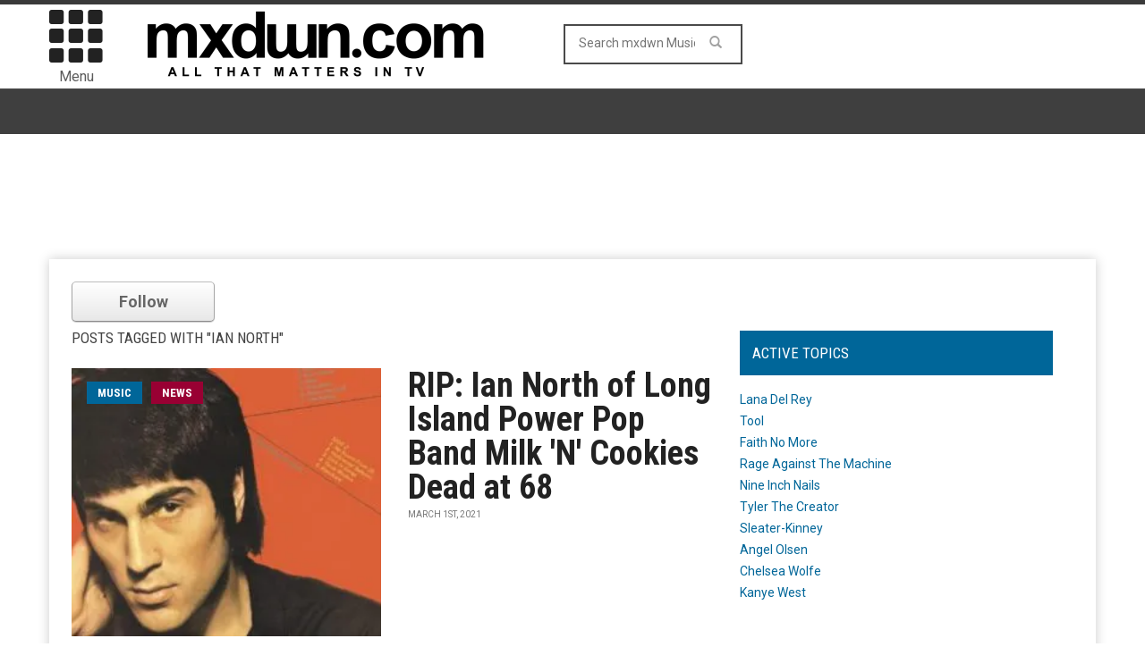

--- FILE ---
content_type: text/html; charset=utf-8
request_url: https://www.google.com/recaptcha/api2/aframe
body_size: 268
content:
<!DOCTYPE HTML><html><head><meta http-equiv="content-type" content="text/html; charset=UTF-8"></head><body><script nonce="z58i3HUbBOziCwl1LbhF7Q">/** Anti-fraud and anti-abuse applications only. See google.com/recaptcha */ try{var clients={'sodar':'https://pagead2.googlesyndication.com/pagead/sodar?'};window.addEventListener("message",function(a){try{if(a.source===window.parent){var b=JSON.parse(a.data);var c=clients[b['id']];if(c){var d=document.createElement('img');d.src=c+b['params']+'&rc='+(localStorage.getItem("rc::a")?sessionStorage.getItem("rc::b"):"");window.document.body.appendChild(d);sessionStorage.setItem("rc::e",parseInt(sessionStorage.getItem("rc::e")||0)+1);localStorage.setItem("rc::h",'1769069611655');}}}catch(b){}});window.parent.postMessage("_grecaptcha_ready", "*");}catch(b){}</script></body></html>

--- FILE ---
content_type: text/plain
request_url: https://www.google-analytics.com/j/collect?v=1&_v=j102&a=758326303&t=pageview&_s=1&dl=https%3A%2F%2Fmusic.mxdwn.com%2Ftag%2Fian-north%2F&ul=en-us%40posix&dt=Ian%20North%20Archives%20-%20mxdwn%20Music&sr=1280x720&vp=1280x720&_u=YADAAUABCAAAACAAI~&jid=696616186&gjid=1704060354&cid=1170686979.1769069606&tid=UA-807827-6&_gid=1985131190.1769069607&_r=1&_slc=1&z=1117146155
body_size: -565
content:
2,cG-T8GGL9TPL5

--- FILE ---
content_type: application/javascript; charset=utf-8
request_url: https://fundingchoicesmessages.google.com/f/AGSKWxW47X78J2XbUSJ__M_kQ2ZkFCDotSnstotteKoNMn1PwGWXptFfbP9XJZI5OSAC7FahbcRbK4BzIE8JPpOZZzIUL-_2b_tDufJNaZg7j3SzriEpHKenKqY6JFyqE-a6_H_3bl2jbuJtekvT48qtYxvRN0hz0e681Yu5YbmIeT56BlZOug-dISfeZ5g=/_.adbanner./ad_loader./tools/ad._centre_ad._468.htm
body_size: -1288
content:
window['4208169a-ee1b-480c-be16-12d1b2828677'] = true;